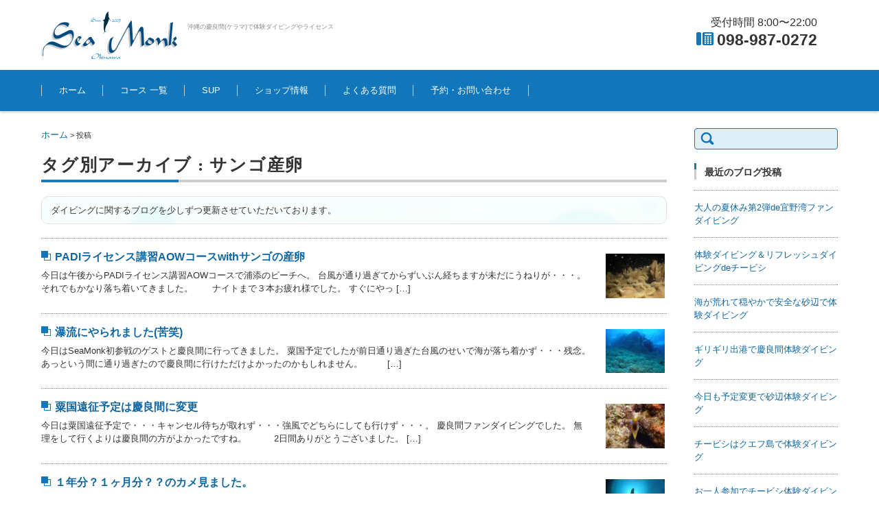

--- FILE ---
content_type: text/html; charset=UTF-8
request_url: https://sea-monk.com/tag/%E3%82%B5%E3%83%B3%E3%82%B4%E7%94%A3%E5%8D%B5
body_size: 62428
content:


<!DOCTYPE html>
<html lang="ja">
<head>

<meta charset="UTF-8" />
<meta name="viewport" content="width=device-width, initial-scale=1.0">

<title>サンゴ産卵 | 沖縄のダイビング・ライセンスはシーモンク</title>

<link rel="profile" href="http://gmpg.org/xfn/11" />
<link rel="pingback" href="https://sea-monk.com/xmlrpc.php" />


<!-- All In One SEO Pack 3.7.0[140,175] -->

<meta name="keywords"  content="aow,padi,サンゴ産卵,ナイト,ライセンス,講習,カメ,ファンダイビング,慶良間,サンゴ,保全活動,夜活" />

<script type="application/ld+json" class="aioseop-schema">{"@context":"https://schema.org","@graph":[{"@type":"Organization","@id":"https://sea-monk.com/#organization","url":"https://sea-monk.com/","name":"沖縄のダイビング・ライセンスはシーモンク","sameAs":[]},{"@type":"WebSite","@id":"https://sea-monk.com/#website","url":"https://sea-monk.com/","name":"沖縄のダイビング・ライセンスはシーモンク","publisher":{"@id":"https://sea-monk.com/#organization"},"potentialAction":{"@type":"SearchAction","target":"https://sea-monk.com/?s={search_term_string}","query-input":"required name=search_term_string"}},{"@type":"CollectionPage","@id":"https://sea-monk.com/tag/%e3%82%b5%e3%83%b3%e3%82%b4%e7%94%a3%e5%8d%b5#collectionpage","url":"https://sea-monk.com/tag/%e3%82%b5%e3%83%b3%e3%82%b4%e7%94%a3%e5%8d%b5","inLanguage":"ja","name":"サンゴ産卵","isPartOf":{"@id":"https://sea-monk.com/#website"},"breadcrumb":{"@id":"https://sea-monk.com/tag/%e3%82%b5%e3%83%b3%e3%82%b4%e7%94%a3%e5%8d%b5#breadcrumblist"}},{"@type":"BreadcrumbList","@id":"https://sea-monk.com/tag/%e3%82%b5%e3%83%b3%e3%82%b4%e7%94%a3%e5%8d%b5#breadcrumblist","itemListElement":[{"@type":"ListItem","position":1,"item":{"@type":"WebPage","@id":"https://sea-monk.com/","url":"https://sea-monk.com/","name":"沖縄で体験ダイビング、慶良間(ケラマ)ライセンスやSUPはシーモンク"}},{"@type":"ListItem","position":2,"item":{"@type":"WebPage","@id":"https://sea-monk.com/tag/%e3%82%b5%e3%83%b3%e3%82%b4%e7%94%a3%e5%8d%b5","url":"https://sea-monk.com/tag/%e3%82%b5%e3%83%b3%e3%82%b4%e7%94%a3%e5%8d%b5","name":"サンゴ産卵"}}]}]}</script>
<link rel="canonical" href="https://sea-monk.com/tag/%e3%82%b5%e3%83%b3%e3%82%b4%e7%94%a3%e5%8d%b5" />
<!-- All In One SEO Pack -->
<link rel='dns-prefetch' href='//s.w.org' />
<link rel="alternate" type="application/rss+xml" title="沖縄のダイビング・ライセンスはシーモンク &raquo; フィード" href="https://sea-monk.com/feed" />
<link rel="alternate" type="application/rss+xml" title="沖縄のダイビング・ライセンスはシーモンク &raquo; コメントフィード" href="https://sea-monk.com/comments/feed" />
<link rel="alternate" type="application/rss+xml" title="沖縄のダイビング・ライセンスはシーモンク &raquo; サンゴ産卵 タグのフィード" href="https://sea-monk.com/tag/%e3%82%b5%e3%83%b3%e3%82%b4%e7%94%a3%e5%8d%b5/feed" />
		<script type="text/javascript">
			window._wpemojiSettings = {"baseUrl":"https:\/\/s.w.org\/images\/core\/emoji\/12.0.0-1\/72x72\/","ext":".png","svgUrl":"https:\/\/s.w.org\/images\/core\/emoji\/12.0.0-1\/svg\/","svgExt":".svg","source":{"concatemoji":"https:\/\/sea-monk.com\/wp-includes\/js\/wp-emoji-release.min.js?ver=5.4.8"}};
			/*! This file is auto-generated */
			!function(e,a,t){var n,r,o,i=a.createElement("canvas"),p=i.getContext&&i.getContext("2d");function s(e,t){var a=String.fromCharCode;p.clearRect(0,0,i.width,i.height),p.fillText(a.apply(this,e),0,0);e=i.toDataURL();return p.clearRect(0,0,i.width,i.height),p.fillText(a.apply(this,t),0,0),e===i.toDataURL()}function c(e){var t=a.createElement("script");t.src=e,t.defer=t.type="text/javascript",a.getElementsByTagName("head")[0].appendChild(t)}for(o=Array("flag","emoji"),t.supports={everything:!0,everythingExceptFlag:!0},r=0;r<o.length;r++)t.supports[o[r]]=function(e){if(!p||!p.fillText)return!1;switch(p.textBaseline="top",p.font="600 32px Arial",e){case"flag":return s([127987,65039,8205,9895,65039],[127987,65039,8203,9895,65039])?!1:!s([55356,56826,55356,56819],[55356,56826,8203,55356,56819])&&!s([55356,57332,56128,56423,56128,56418,56128,56421,56128,56430,56128,56423,56128,56447],[55356,57332,8203,56128,56423,8203,56128,56418,8203,56128,56421,8203,56128,56430,8203,56128,56423,8203,56128,56447]);case"emoji":return!s([55357,56424,55356,57342,8205,55358,56605,8205,55357,56424,55356,57340],[55357,56424,55356,57342,8203,55358,56605,8203,55357,56424,55356,57340])}return!1}(o[r]),t.supports.everything=t.supports.everything&&t.supports[o[r]],"flag"!==o[r]&&(t.supports.everythingExceptFlag=t.supports.everythingExceptFlag&&t.supports[o[r]]);t.supports.everythingExceptFlag=t.supports.everythingExceptFlag&&!t.supports.flag,t.DOMReady=!1,t.readyCallback=function(){t.DOMReady=!0},t.supports.everything||(n=function(){t.readyCallback()},a.addEventListener?(a.addEventListener("DOMContentLoaded",n,!1),e.addEventListener("load",n,!1)):(e.attachEvent("onload",n),a.attachEvent("onreadystatechange",function(){"complete"===a.readyState&&t.readyCallback()})),(n=t.source||{}).concatemoji?c(n.concatemoji):n.wpemoji&&n.twemoji&&(c(n.twemoji),c(n.wpemoji)))}(window,document,window._wpemojiSettings);
		</script>
		<style type="text/css">
img.wp-smiley,
img.emoji {
	display: inline !important;
	border: none !important;
	box-shadow: none !important;
	height: 1em !important;
	width: 1em !important;
	margin: 0 .07em !important;
	vertical-align: -0.1em !important;
	background: none !important;
	padding: 0 !important;
}
</style>
	<link rel='stylesheet' id='wp-block-library-css'  href='https://sea-monk.com/wp-includes/css/dist/block-library/style.min.css?ver=5.4.8' type='text/css' media='all' />
<link rel='stylesheet' id='contact-form-7-css'  href='https://sea-monk.com/wp-content/plugins/contact-form-7/includes/css/styles.css?ver=5.2.2' type='text/css' media='all' />
<link rel='stylesheet' id='contact-form-7-confirm-css'  href='https://sea-monk.com/wp-content/plugins/contact-form-7-add-confirm/includes/css/styles.css?ver=5.1' type='text/css' media='all' />
<link rel='stylesheet' id='wpfront-scroll-top-css'  href='https://sea-monk.com/wp-content/plugins/wpfront-scroll-top/css/wpfront-scroll-top.min.css?ver=2.0.2' type='text/css' media='all' />
<link rel='stylesheet' id='parent-style-css'  href='https://sea-monk.com/wp-content/themes/fsv002wp-basic-c01-2/style.css?ver=5.4.8' type='text/css' media='all' />
<link rel='stylesheet' id='child-style-css'  href='https://sea-monk.com/wp-content/themes/fsv002wp-basic-c01-2-child/style.css?ver=5.4.8' type='text/css' media='all' />
<link rel='stylesheet' id='fsv002wpbasic-style-css'  href='https://sea-monk.com/wp-content/themes/fsv002wp-basic-c01-2-child/style.css?ver=5.4.8' type='text/css' media='all' />
<link rel='stylesheet' id='jquery-mmenu-styles-css'  href='https://sea-monk.com/wp-content/themes/fsv002wp-basic-c01-2/css/jquery.mmenu.css?ver=5.4.8' type='text/css' media='all' />
<link rel='stylesheet' id='jquery-bxslider-styles-css'  href='https://sea-monk.com/wp-content/themes/fsv002wp-basic-c01-2/css/jquery.bxslider.css?ver=5.4.8' type='text/css' media='all' />
<!--[if lt IE 10]>
<link rel='stylesheet' id='fsv002wpbasic-ie-css'  href='https://sea-monk.com/wp-content/themes/fsv002wp-basic-c01-2/css/ie.css?ver=20141001' type='text/css' media='all' />
<![endif]-->
<link rel='stylesheet' id='fancybox-css'  href='https://sea-monk.com/wp-content/plugins/easy-fancybox/css/jquery.fancybox.min.css?ver=1.3.24' type='text/css' media='screen' />
<script type='text/javascript' src='https://sea-monk.com/wp-includes/js/jquery/jquery.js?ver=1.12.4-wp'></script>
<script type='text/javascript' src='https://sea-monk.com/wp-includes/js/jquery/jquery-migrate.min.js?ver=1.4.1'></script>
<script type='text/javascript' src='https://sea-monk.com/wp-content/themes/fsv002wp-basic-c01-2/js/jquery.mmenu.min.js?ver=1'></script>
<script type='text/javascript' src='https://sea-monk.com/wp-content/themes/fsv002wp-basic-c01-2/js/jquery.bxslider.min.js?ver=1'></script>
<script type='text/javascript' src='https://sea-monk.com/wp-content/themes/fsv002wp-basic-c01-2/js/responsive.js?ver=1'></script>
<link rel='https://api.w.org/' href='https://sea-monk.com/wp-json/' />
<link rel="EditURI" type="application/rsd+xml" title="RSD" href="https://sea-monk.com/xmlrpc.php?rsd" />
<link rel="wlwmanifest" type="application/wlwmanifest+xml" href="https://sea-monk.com/wp-includes/wlwmanifest.xml" /> 
<meta name="generator" content="WordPress 5.4.8" />
<script type="text/javascript">
	window._se_plugin_version = '8.1.9';
</script>

<!-- BEGIN: WP Social Bookmarking Light HEAD --><script>
    (function (d, s, id) {
        var js, fjs = d.getElementsByTagName(s)[0];
        if (d.getElementById(id)) return;
        js = d.createElement(s);
        js.id = id;
        js.src = "//connect.facebook.net/ja_JP/sdk.js#xfbml=1&version=v2.7";
        fjs.parentNode.insertBefore(js, fjs);
    }(document, 'script', 'facebook-jssdk'));
</script>
<style type="text/css">.wp_social_bookmarking_light{
    border: 0 !important;
    padding: 10px 0 20px 0 !important;
    margin: 0 !important;
}
.wp_social_bookmarking_light div{
    float: left !important;
    border: 0 !important;
    padding: 0 !important;
    margin: 0 5px 0px 0 !important;
    min-height: 30px !important;
    line-height: 18px !important;
    text-indent: 0 !important;
}
.wp_social_bookmarking_light img{
    border: 0 !important;
    padding: 0;
    margin: 0;
    vertical-align: top !important;
}
.wp_social_bookmarking_light_clear{
    clear: both !important;
}
#fb-root{
    display: none;
}
.wsbl_twitter{
    width: 100px;
}
.wsbl_facebook_like iframe{
    max-width: none !important;
}
</style>
<!-- END: WP Social Bookmarking Light HEAD -->
		<style type="text/css" id="wp-custom-css">
			.ggmap {
position: relative;
padding-bottom: 56.25%;
padding-top: 30px;
height: 0;
overflow: hidden;
}
 
.ggmap iframe,
.ggmap object,
.ggmap embed {
position: absolute;
top: 0;
left: 0;
width: 100%;
height: 100%;
}

/* reCAPTCHA Ｖ3 */
.grecaptcha-badge {
  bottom: 85px !important;
}
		</style>
		<link href="https://sea-monk.com/wp-content/themes/fsv002wp-basic-c01-2/css/front-page.css" rel="stylesheet">

<!-- favicon -->
<link rel="shortcut icon" href="https://sea-monk.com/favicon.ico" type="image/vnd.microsoft.icon" />
<link rel="icon" href="https://sea-monk.com/favicon.ico" type="image/vnd.microsoft.icon" />

<!-- Retina -->
<!-- 2020.7.29.
<script type="text/javascript" src="https://sea-monk.com/wp-content/themes/fsv002wp-basic-c01-2/js/retina.js"></script>
-->
<!-- ajaxzip フォーム -->
<script type='text/javascript' src='https://ajaxzip3.github.io/ajaxzip3.js'></script>
<script type="text/javascript">
jQuery(function(){
  jQuery('#zip').keyup(function(event){
    AjaxZip3.zip2addr(this,'','pref','addr');
  })
})
</script>

<!-- Grid—A—Licious -->
<script type="text/javascript" src="https://sea-monk.com/wp-content/themes/fsv002wp-basic-c01-2/js/jquery-1.11.2.min.js"></script>
<script type="text/javascript" src="https://sea-monk.com/wp-content/themes/fsv002wp-basic-c01-2/js/jquery.grid-a-licious.min.js"></script>
<script type="text/javascript">
$(function() {
  $("#grid").gridalicious({
    width: 310,
    gutter: 0,
    animate: true,
  });
});
</script>

<!--Google Analytics -->
<script>
  (function(i,s,o,g,r,a,m){i['GoogleAnalyticsObject']=r;i[r]=i[r]||function(){
  (i[r].q=i[r].q||[]).push(arguments)},i[r].l=1*new Date();a=s.createElement(o),
  m=s.getElementsByTagName(o)[0];a.async=1;a.src=g;m.parentNode.insertBefore(a,m)
  })(window,document,'script','//www.google-analytics.com/analytics.js','ga');

  ga('create', 'UA-27709077-1', 'auto');
  ga('send', 'pageview');

</script>

</head>

<body class="archive tag tag-109 column-2r custom-background-white">

<div id="page">

	<div id="masthead" class="site-header-area" role="banner">

		<div class="component-inner">

			<div id="header-menu-button" class="mmenu-load-button">

				<a href="#site-navigation"><img src="https://sea-monk.com/wp-content/themes/fsv002wp-basic-c01-2/images/icon_nav.png" alt="Navigation Menu" width="32" height="28" /></a>

			</div>
			
			<div id="header-title-area" class="header-title-area">

			
				<h1 class="site-title-img"><a href="https://sea-monk.com/" title="沖縄のダイビング・ライセンスはシーモンク" rel="home"><img src="https://sea-monk.com//img/logo-198-70.gif" alt="シーモンク" width="198" height="70" border="0" /></a></h1>

				
				<h2 class="site-description">沖縄の慶良間(ケラマ)で体験ダイビングやライセンス</h2>

			</div><!-- #header-title-area -->

			<div id="header-widget-area"><p class="hw_text">受付時間 8:00〜22:00</p><p class="hw_text_large"><img src="https://sea-monk.com/img/phone_icon.gif" alt="tel" width="25" height="20" id="tel" style="margin-right:5px;" />098-987-0272</p>
			</div><!-- #header-widget-area -->

		</div><!-- .component-inner -->

	</div><!-- #masthead -->

	<div id="header-nav-area" class="navigation-area">

		<div class="component-inner">

			<a class="assistive-text" href="#content" title="コンテンツに移動">コンテンツに移動</a>

			<nav id="site-navigation" class="main-navigation" role="navigation">

				<div class="menu"><ul id="menu-%e3%83%a1%e3%83%8b%e3%83%a5%e3%83%bc-1" class="menu"><li id="menu-item-3409" class="menu-item menu-item-type-custom menu-item-object-custom menu-item-home menu-item-3409"><a href="https://sea-monk.com/">ホーム</a></li>
<li id="menu-item-3812" class="menu-item menu-item-type-post_type menu-item-object-page menu-item-has-children menu-item-3812"><a href="https://sea-monk.com/course">コース 一覧</a>
<ul class="sub-menu">
	<li id="menu-item-3818" class="menu-item menu-item-type-post_type menu-item-object-page menu-item-has-children menu-item-3818"><a href="https://sea-monk.com/course/exp">体験ダイビング 一覧</a>
	<ul class="sub-menu">
		<li id="menu-item-3816" class="menu-item menu-item-type-post_type menu-item-object-page menu-item-3816"><a href="https://sea-monk.com/course/exp/kerama">慶良間体験ダイビング＋シュノーケリング</a></li>
		<li id="menu-item-3819" class="menu-item menu-item-type-post_type menu-item-object-page menu-item-3819"><a href="https://sea-monk.com/course/exp/chibishi">チービシ体験ダイビング</a></li>
		<li id="menu-item-3822" class="menu-item menu-item-type-post_type menu-item-object-page menu-item-3822"><a href="https://sea-monk.com/course/exp/blue">青の洞窟＋白い砂・サンゴの海体験ダイビング</a></li>
		<li id="menu-item-3820" class="menu-item menu-item-type-post_type menu-item-object-page menu-item-3820"><a href="https://sea-monk.com/course/exp/blue-set">青の洞窟セットコース</a></li>
		<li id="menu-item-3821" class="menu-item menu-item-type-post_type menu-item-object-page menu-item-3821"><a href="https://sea-monk.com/course/exp/jinbei">ジンベイザメ体験ダイビング</a></li>
	</ul>
</li>
	<li id="menu-item-3823" class="menu-item menu-item-type-post_type menu-item-object-page menu-item-3823"><a href="https://sea-monk.com/course/snorkel">青の洞窟シュノーケル</a></li>
	<li id="menu-item-3817" class="menu-item menu-item-type-post_type menu-item-object-page menu-item-has-children menu-item-3817"><a href="https://sea-monk.com/course/fun">ファンダイビング 一覧</a>
	<ul class="sub-menu">
		<li id="menu-item-3828" class="menu-item menu-item-type-post_type menu-item-object-page menu-item-3828"><a href="https://sea-monk.com/course/fun/kerama">慶良間ボートコース</a></li>
		<li id="menu-item-3826" class="menu-item menu-item-type-post_type menu-item-object-page menu-item-3826"><a href="https://sea-monk.com/course/fun/aguni">粟国島・渡名喜島遠征コース</a></li>
		<li id="menu-item-3825" class="menu-item menu-item-type-post_type menu-item-object-page menu-item-3825"><a href="https://sea-monk.com/course/fun/hokubu">北部(水納島・瀬底島)遠征コース</a></li>
		<li id="menu-item-3829" class="menu-item menu-item-type-post_type menu-item-object-page menu-item-3829"><a href="https://sea-monk.com/course/fun/onnason">恩納村ボートコース</a></li>
		<li id="menu-item-3830" class="menu-item menu-item-type-post_type menu-item-object-page menu-item-3830"><a href="https://sea-monk.com/course/fun/beach">ビーチファンコース</a></li>
		<li id="menu-item-3831" class="menu-item menu-item-type-post_type menu-item-object-page menu-item-3831"><a href="https://sea-monk.com/course/fun/emonz">沈船エモンズコース</a></li>
		<li id="menu-item-3832" class="menu-item menu-item-type-post_type menu-item-object-page menu-item-3832"><a href="https://sea-monk.com/course/fun/jinbei">ジンベイザメコース</a></li>
		<li id="menu-item-3833" class="menu-item menu-item-type-post_type menu-item-object-page menu-item-3833"><a href="https://sea-monk.com/course/fun/night">ナイトコース</a></li>
	</ul>
</li>
	<li id="menu-item-3827" class="menu-item menu-item-type-post_type menu-item-object-page menu-item-has-children menu-item-3827"><a href="https://sea-monk.com/course/license">ライセンス講習 一覧</a>
	<ul class="sub-menu">
		<li id="menu-item-3834" class="menu-item menu-item-type-post_type menu-item-object-page menu-item-3834"><a href="https://sea-monk.com/course/license/open">オープンウォーターコース</a></li>
		<li id="menu-item-3835" class="menu-item menu-item-type-post_type menu-item-object-page menu-item-3835"><a href="https://sea-monk.com/course/license/advance">アドバンスダイバーコース</a></li>
		<li id="menu-item-3836" class="menu-item menu-item-type-post_type menu-item-object-page menu-item-3836"><a href="https://sea-monk.com/course/license/rescue">レスキューダイバー・ダイブマスターコース</a></li>
	</ul>
</li>
	<li id="menu-item-18127" class="menu-item menu-item-type-post_type menu-item-object-page menu-item-18127"><a href="https://sea-monk.com/course/whale">ホエールスイム</a></li>
</ul>
</li>
<li id="menu-item-11457" class="menu-item menu-item-type-post_type menu-item-object-page menu-item-11457"><a href="https://sea-monk.com/course/sup">SUP</a></li>
<li id="menu-item-3813" class="menu-item menu-item-type-post_type menu-item-object-page menu-item-has-children menu-item-3813"><a href="https://sea-monk.com/aboutus">ショップ情報</a>
<ul class="sub-menu">
	<li id="menu-item-3844" class="menu-item menu-item-type-post_type menu-item-object-page menu-item-3844"><a href="https://sea-monk.com/aboutus/benefits">お客様の特典</a></li>
</ul>
</li>
<li id="menu-item-15139" class="menu-item menu-item-type-post_type menu-item-object-page menu-item-15139"><a href="https://sea-monk.com/qa">よくある質問</a></li>
<li id="menu-item-3815" class="menu-item menu-item-type-post_type menu-item-object-page menu-item-has-children menu-item-3815"><a href="https://sea-monk.com/contact">予約・お問い合わせ</a>
<ul class="sub-menu">
	<li id="menu-item-3837" class="menu-item menu-item-type-post_type menu-item-object-page menu-item-3837"><a href="https://sea-monk.com/contact/form">お問い合わせフォーム</a></li>
	<li id="menu-item-3811" class="menu-item menu-item-type-post_type menu-item-object-page menu-item-has-children menu-item-3811"><a href="https://sea-monk.com/contact/exp">体験ダイビング予約一覧</a>
	<ul class="sub-menu">
		<li id="menu-item-3824" class="menu-item menu-item-type-post_type menu-item-object-page menu-item-3824"><a href="https://sea-monk.com/contact/exp/kerama">慶良間体験ダイビング＋シュノーケリング予約</a></li>
		<li id="menu-item-3838" class="menu-item menu-item-type-post_type menu-item-object-page menu-item-3838"><a href="https://sea-monk.com/contact/exp/chibishi">チービシ体験ダイビング予約</a></li>
		<li id="menu-item-3839" class="menu-item menu-item-type-post_type menu-item-object-page menu-item-3839"><a href="https://sea-monk.com/contact/exp/blue">青の洞窟＋白い砂、サンゴの海体験ダイビング予約</a></li>
		<li id="menu-item-3840" class="menu-item menu-item-type-post_type menu-item-object-page menu-item-3840"><a href="https://sea-monk.com/contact/exp/blue-set">青の洞窟セットコース予約</a></li>
		<li id="menu-item-3841" class="menu-item menu-item-type-post_type menu-item-object-page menu-item-3841"><a href="https://sea-monk.com/contact/exp/jinbei">ジンベイザメ体験ダイビング予約</a></li>
	</ul>
</li>
	<li id="menu-item-3412" class="menu-item menu-item-type-post_type menu-item-object-page menu-item-3412"><a href="https://sea-monk.com/contact/snorkel">青の洞窟シュノーケル予約</a></li>
	<li id="menu-item-3413" class="menu-item menu-item-type-post_type menu-item-object-page menu-item-3413"><a href="https://sea-monk.com/contact/fun">ファンダイビング予約</a></li>
	<li id="menu-item-3842" class="menu-item menu-item-type-post_type menu-item-object-page menu-item-3842"><a href="https://sea-monk.com/contact/license">PADIライセンス予約</a></li>
	<li id="menu-item-3843" class="menu-item menu-item-type-post_type menu-item-object-page menu-item-3843"><a href="https://sea-monk.com/contact/kizai">ダイビング器材受付けフォーム</a></li>
	<li id="menu-item-11458" class="menu-item menu-item-type-post_type menu-item-object-page menu-item-11458"><a href="https://sea-monk.com/contact/sup">SUP予約</a></li>
	<li id="menu-item-11466" class="menu-item menu-item-type-post_type menu-item-object-page menu-item-11466"><a href="https://sea-monk.com/contact/sup-kizai">SUP器材受付けフォーム</a></li>
	<li id="menu-item-18241" class="menu-item menu-item-type-post_type menu-item-object-page menu-item-18241"><a href="https://sea-monk.com/contact/whale">ホエールスイム予約</a></li>
	<li id="menu-item-3809" class="menu-item menu-item-type-post_type menu-item-object-page menu-item-3809"><a href="https://sea-monk.com/contact/cancel">キャンセルポリシー</a></li>
	<li id="menu-item-3810" class="menu-item menu-item-type-post_type menu-item-object-page menu-item-3810"><a href="https://sea-monk.com/contact/privacy">プライバシーポリシー</a></li>
</ul>
</li>
</ul></div>
			</nav><!-- #site-navigation -->

		</div><!-- .component-inner -->

	</div><!-- #header-nav-area -->

	
	<div id="main" class="main-content-area">

		<div class="component-inner">

			<div id="wrapbox" class="main-content-wrap">

				<div id="primary" class="main-content-site" role="main">

					<!-- <php fsv002wpbasic_breadcrumb(); ?> -->
					<div id="breadcrumb" class="main-breadcrumb"><a href="https://sea-monk.com">ホーム</a>&nbsp;&gt;&nbsp;投稿</div>

					
					<header class="main-content-header">

						<h2 class="main-content-title">タグ別アーカイブ : サンゴ産卵</h2>
						<div class="point" style="line-height: 1.5;">
							<p>ダイビングに関するブログを少しずつ更新させていただいております。</p>
						</div>
						<div class="site-space20"></div>

						
						
					</header><!-- .main-content-header -->


					<div class="article-group">

					
				<article id="post-8322" class="archive-post post-8322 post type-post status-publish format-standard has-post-thumbnail hentry category-blog tag-aow tag-padi tag-109 tag-114 tag-42 tag-58">

				
					<div class="entry-image2">

						<a href="https://sea-monk.com/blog/padi%e3%83%a9%e3%82%a4%e3%82%bb%e3%83%b3%e3%82%b9%e8%ac%9b%e7%bf%92aow%e3%82%b3%e3%83%bc%e3%82%b9" rel="bookmark">
						<img src="https://sea-monk.com/wp-content/uploads/P10102254-100x75.jpg" alt="PADIライセンス講習AOWコースwithサンゴの産卵" />

						</a>

					</div><!-- .entry-image -->

					
					<div class="entry-summary2">

						<h2 class="excerpt-title"><img src="https://sea-monk.com/img/square-16-14.png" alt="" width="16" height="14" align="absmiddle" /> <strong><a href="https://sea-monk.com/blog/padi%e3%83%a9%e3%82%a4%e3%82%bb%e3%83%b3%e3%82%b9%e8%ac%9b%e7%bf%92aow%e3%82%b3%e3%83%bc%e3%82%b9" rel="bookmark">PADIライセンス講習AOWコースwithサンゴの産卵</strong></a></h2>

						<div class="site-space5"></div>

						<p><p>今日は午後からPADIライセンス講習AOWコースで浦添のビーチへ。 台風が通り過ぎてからずいぶん経ちますが未だにうねりが・・・。 それでもかなり落ち着いてきました。       ナイトまで３本お疲れ様でした。 すぐにやっ [&hellip;]</p>
</p>

					</div><!-- .entry-summary -->

				</article><!-- #post -->

				<article id="post-8122" class="archive-post post-8122 post type-post status-publish format-standard has-post-thumbnail hentry category-blog tag-48 tag-109 tag-45 tag-29">

				
					<div class="entry-image2">

						<a href="https://sea-monk.com/blog/8122" rel="bookmark">
						<img src="https://sea-monk.com/wp-content/uploads/P10100986-100x75.jpg" alt="瀑流にやられました(苦笑)" />

						</a>

					</div><!-- .entry-image -->

					
					<div class="entry-summary2">

						<h2 class="excerpt-title"><img src="https://sea-monk.com/img/square-16-14.png" alt="" width="16" height="14" align="absmiddle" /> <strong><a href="https://sea-monk.com/blog/8122" rel="bookmark">瀑流にやられました(苦笑)</strong></a></h2>

						<div class="site-space5"></div>

						<p><p>今日はSeaMonk初参戦のゲストと慶良間に行ってきました。 粟国予定でしたが前日通り過ぎた台風のせいで海が落ち着かず・・・残念。 あっという間に通り過ぎたので慶良間に行けただけよかったのかもしれません。         [&hellip;]</p>
</p>

					</div><!-- .entry-summary -->

				</article><!-- #post -->

				<article id="post-5670" class="archive-post post-5670 post type-post status-publish format-standard has-post-thumbnail hentry category-blog tag-71 tag-109 tag-45 tag-29">

				
					<div class="entry-image2">

						<a href="https://sea-monk.com/blog/%e7%b2%9f%e5%9b%bd%e9%81%a0%e5%be%81%e4%ba%88%e5%ae%9a%e3%81%af%e6%85%b6%e8%89%af%e9%96%93%e3%81%ab%e5%a4%89%e6%9b%b4" rel="bookmark">
						<img src="https://sea-monk.com/wp-content/uploads/P1010359-100x75.jpg" alt="粟国遠征予定は慶良間に変更" />

						</a>

					</div><!-- .entry-image -->

					
					<div class="entry-summary2">

						<h2 class="excerpt-title"><img src="https://sea-monk.com/img/square-16-14.png" alt="" width="16" height="14" align="absmiddle" /> <strong><a href="https://sea-monk.com/blog/%e7%b2%9f%e5%9b%bd%e9%81%a0%e5%be%81%e4%ba%88%e5%ae%9a%e3%81%af%e6%85%b6%e8%89%af%e9%96%93%e3%81%ab%e5%a4%89%e6%9b%b4" rel="bookmark">粟国遠征予定は慶良間に変更</strong></a></h2>

						<div class="site-space5"></div>

						<p><p>今日は粟国遠征予定で・・・キャンセル待ちが取れず・・・強風でどちらにしても行けず・・・。 慶良間ファンダイビングでした。 無理をして行くよりは慶良間の方がよかったですね。          2日間ありがとうございました。 [&hellip;]</p>
</p>

					</div><!-- .entry-summary -->

				</article><!-- #post -->

				<article id="post-5384" class="archive-post post-5384 post type-post status-publish format-standard has-post-thumbnail hentry category-blog tag-48 tag-71 tag-109 tag-45 tag-76 tag-118 tag-29">

				
					<div class="entry-image2">

						<a href="https://sea-monk.com/blog/5384" rel="bookmark">
						<img src="https://sea-monk.com/wp-content/uploads/17-100x75.jpg" alt="１年分？１ヶ月分？？のカメ見ました。" />

						</a>

					</div><!-- .entry-image -->

					
					<div class="entry-summary2">

						<h2 class="excerpt-title"><img src="https://sea-monk.com/img/square-16-14.png" alt="" width="16" height="14" align="absmiddle" /> <strong><a href="https://sea-monk.com/blog/5384" rel="bookmark">１年分？１ヶ月分？？のカメ見ました。</strong></a></h2>

						<div class="site-space5"></div>

						<p><p>今日も引続きの○木橋さんとファンダイビングで慶良間へ。 天気はどんよりでしたが晴れ女パワーで降られずにすみました。          ２日間ありがとうございました。 昨日の到着後から全部で６本、よく潜りました。 ちょっと [&hellip;]</p>
</p>

					</div><!-- .entry-summary -->

				</article><!-- #post -->


					</div>

					
				</div><!-- #primary -->

				
			</div>

			
		<div id="tertiary" class="sidebar-right">

		
		
			<aside id="search-4" class="widget widget_search"><form role="search" method="get" id="searchform" class="searchform" action="https://sea-monk.com/">
				<div>
					<label class="screen-reader-text" for="s">検索:</label>
					<input type="text" value="" name="s" id="s" />
					<input type="submit" id="searchsubmit" value="検索" />
				</div>
			</form></aside><aside id="recent-posts-4" class="widget widget_recent_entries"><h3 class="widget-title">最近のブログ投稿</h3>
		<ul>
					<li>
				<span class="post-title-date-off">				<a href="https://sea-monk.com/blog/%e5%a4%a7%e4%ba%ba%e3%81%ae%e5%a4%8f%e4%bc%91%e3%81%bf%e7%ac%ac2%e5%bc%bede%e5%ae%9c%e9%87%8e%e6%b9%be%e3%83%95%e3%82%a1%e3%83%b3%e3%83%80%e3%82%a4%e3%83%93%e3%83%b3%e3%82%b0">大人の夏休み第2弾de宜野湾ファンダイビング</a></span>
			</li>
					<li>
				<span class="post-title-date-off">				<a href="https://sea-monk.com/blog/%e4%bd%93%e9%a8%93%e3%83%80%e3%82%a4%e3%83%93%e3%83%b3%e3%82%b0%ef%bc%86%e3%83%aa%e3%83%95%e3%83%ac%e3%83%83%e3%82%b7%e3%83%a5%e3%83%80%e3%82%a4%e3%83%93%e3%83%b3%e3%82%b0de%e3%83%81%e3%83%bc%e3%83%93">体験ダイビング＆リフレッシュダイビングdeチービシ</a></span>
			</li>
					<li>
				<span class="post-title-date-off">				<a href="https://sea-monk.com/blog/%e6%b5%b7%e3%81%8c%e8%8d%92%e3%82%8c%e3%81%a6%e7%a9%8f%e3%82%84%e3%81%8b%e3%81%a7%e5%ae%89%e5%85%a8%e3%81%aa%e7%a0%82%e8%be%ba%e3%81%a7%e4%bd%93%e9%a8%93%e3%83%80%e3%82%a4%e3%83%93%e3%83%b3%e3%82%b0">海が荒れて穏やかで安全な砂辺で体験ダイビング</a></span>
			</li>
					<li>
				<span class="post-title-date-off">				<a href="https://sea-monk.com/blog/%e3%82%ae%e3%83%aa%e3%82%ae%e3%83%aa%e5%87%ba%e6%b8%af%e3%81%a7%e6%85%b6%e8%89%af%e9%96%93%e4%bd%93%e9%a8%93%e3%83%80%e3%82%a4%e3%83%93%e3%83%b3%e3%82%b0">ギリギリ出港で慶良間体験ダイビング</a></span>
			</li>
					<li>
				<span class="post-title-date-off">				<a href="https://sea-monk.com/blog/%e4%bb%8a%e6%97%a5%e3%82%82%e4%ba%88%e5%ae%9a%e5%a4%89%e6%9b%b4%e3%81%a7%e7%a0%82%e8%be%ba%e4%bd%93%e9%a8%93%e3%83%80%e3%82%a4%e3%83%93%e3%83%b3%e3%82%b0">今日も予定変更で砂辺体験ダイビング</a></span>
			</li>
					<li>
				<span class="post-title-date-off">				<a href="https://sea-monk.com/blog/%e3%83%81%e3%83%bc%e3%83%93%e3%82%b7%e3%81%af%e3%82%af%e3%82%a8%e3%83%95%e5%b3%b6%e3%81%a7%e4%bd%93%e9%a8%93%e3%83%80%e3%82%a4%e3%83%93%e3%83%b3%e3%82%b0">チービシはクエフ島で体験ダイビング</a></span>
			</li>
					<li>
				<span class="post-title-date-off">				<a href="https://sea-monk.com/blog/%e3%81%8a%e4%b8%80%e4%ba%ba%e5%8f%82%e5%8a%a0%e3%81%a7%e3%83%81%e3%83%bc%e3%83%93%e3%82%b7%e4%bd%93%e9%a8%93%e3%83%80%e3%82%a4%e3%83%93%e3%83%b3%e3%82%b0">お一人参加でチービシ体験ダイビング</a></span>
			</li>
					<li>
				<span class="post-title-date-off">				<a href="https://sea-monk.com/blog/%e5%a4%8f%e4%bc%91%e3%81%bf%e3%80%81%e5%ae%b6%e6%97%8f%e3%81%a7%e3%83%81%e3%83%bc%e3%83%93%e3%82%b7%e4%bd%93%e9%a8%93%e3%83%80%e3%82%a4%e3%83%93%e3%83%b3%e3%82%b0">夏休み、家族でチービシ体験ダイビング</a></span>
			</li>
					<li>
				<span class="post-title-date-off">				<a href="https://sea-monk.com/blog/%e6%85%b6%e8%89%af%e9%96%93%e3%83%95%e3%82%a1%e3%83%b3%e3%83%80%e3%82%a4%e3%83%93%e3%83%b3%e3%82%b0">慶良間ファンダイビング</a></span>
			</li>
					<li>
				<span class="post-title-date-off">				<a href="https://sea-monk.com/blog/%e6%b0%b4%e7%b4%8d%e5%b3%b6%e3%80%81%e7%80%ac%e5%ba%95%e5%b3%b6de%e3%83%95%e3%82%a1%e3%83%b3%e3%83%80%e3%82%a4%e3%83%93%e3%83%b3%e3%82%b0">水納島、瀬底島deファンダイビング</a></span>
			</li>
				</ul>
		</aside><aside id="custom_html-2" class="widget_text widget widget_custom_html"><div class="textwidget custom-html-widget"><!-- キャンペーン --><a href="https://sea-monk.com/campaign/"><img src="https://sea-monk.com/img/campagin-209-58-a.gif" alt="キャンペーン" width="100%" height="auto" border="0" /></a><br />
<!-- お客様の声 --><a href="https://sea-monk.com/voice/"><img src="https://sea-monk.com/img/voice-209-58.png" alt="お客様の声" width="100%" height="auto" border="0" /></a><br />
<!-- コラム --><a href="https://sea-monk.com/column/"><img src="https://sea-monk.com/img/column-209-58.png" alt="コラム" width="100%" height="auto" border="0" /></a><br />
<!-- おすすめのポイント --><a href="https://sea-monk.com/column/diving-point/"><img src="https://sea-monk.com/img/divingpoint-209-58.png" alt="おすすめのダイビングポイント" width="100%" height="auto" border="0" /></a><br /></div></aside><aside id="custom_html-3" class="widget_text widget widget_custom_html"><div class="textwidget custom-html-widget"><a href="https://www.facebook.com/seamonk.okinawa" target="up" rel="noopener noreferrer"><img src="https://sea-monk.com/img/fb-220-33.png" alt="Facebook" title="新しいウィンドウで表示します。" width="100%" height="auto" border="0" /></a></div></aside><aside id="calendar-2" class="widget widget_calendar"><div id="calendar_wrap" class="calendar_wrap"><table id="wp-calendar" class="wp-calendar-table">
	<caption>2026年1月</caption>
	<thead>
	<tr>
		<th scope="col" title="月曜日">月</th>
		<th scope="col" title="火曜日">火</th>
		<th scope="col" title="水曜日">水</th>
		<th scope="col" title="木曜日">木</th>
		<th scope="col" title="金曜日">金</th>
		<th scope="col" title="土曜日">土</th>
		<th scope="col" title="日曜日">日</th>
	</tr>
	</thead>
	<tbody>
	<tr>
		<td colspan="3" class="pad">&nbsp;</td><td>1</td><td>2</td><td>3</td><td>4</td>
	</tr>
	<tr>
		<td>5</td><td>6</td><td>7</td><td>8</td><td>9</td><td>10</td><td>11</td>
	</tr>
	<tr>
		<td>12</td><td>13</td><td>14</td><td>15</td><td>16</td><td id="today">17</td><td>18</td>
	</tr>
	<tr>
		<td>19</td><td>20</td><td>21</td><td>22</td><td>23</td><td>24</td><td>25</td>
	</tr>
	<tr>
		<td>26</td><td>27</td><td>28</td><td>29</td><td>30</td><td>31</td>
		<td class="pad" colspan="1">&nbsp;</td>
	</tr>
	</tbody>
	</table><nav aria-label="前と次の月" class="wp-calendar-nav">
		<span class="wp-calendar-nav-prev"><a href="https://sea-monk.com/2025/09">&laquo; 9月</a></span>
		<span class="pad">&nbsp;</span>
		<span class="wp-calendar-nav-next">&nbsp;</span>
	</nav></div></aside>
		
		</div><!-- #tertiary -->


		</div>

	</div><!-- #main -->


	<div id="sub" class="footer-widget-area" role="complementary">

		<div class="component-inner">

			<div id="footer-widget-area-1" class="widget-area">

				
				<aside id="pages-2" class="widget widget_pages"><h3 class="widget-title">サイトメニュー</h3>		<ul>
			<li class="page_item page-item-10 page_item_has_children"><a href="https://sea-monk.com/course">コース 一覧</a>
<ul class='children'>
	<li class="page_item page-item-1635 page_item_has_children"><a href="https://sea-monk.com/course/exp">体験ダイビング 一覧</a>
	<ul class='children'>
		<li class="page_item page-item-794"><a href="https://sea-monk.com/course/exp/kerama">慶良間体験ダイビング＋シュノーケリング</a></li>
		<li class="page_item page-item-3143"><a href="https://sea-monk.com/course/exp/chibishi">チービシ体験ダイビング</a></li>
		<li class="page_item page-item-55"><a href="https://sea-monk.com/course/exp/blue">青の洞窟＋白い砂・サンゴの海体験ダイビング</a></li>
		<li class="page_item page-item-805"><a href="https://sea-monk.com/course/exp/blue-set">青の洞窟セットコース</a></li>
		<li class="page_item page-item-799"><a href="https://sea-monk.com/course/exp/jinbei">ジンベイザメ体験ダイビング</a></li>
	</ul>
</li>
	<li class="page_item page-item-61"><a href="https://sea-monk.com/course/snorkel">青の洞窟シュノーケル</a></li>
	<li class="page_item page-item-2949 page_item_has_children"><a href="https://sea-monk.com/course/fun">ファンダイビング 一覧</a>
	<ul class='children'>
		<li class="page_item page-item-59"><a href="https://sea-monk.com/course/fun/kerama">慶良間ボートコース</a></li>
		<li class="page_item page-item-286"><a href="https://sea-monk.com/course/fun/onnason">恩納村ボートコース</a></li>
		<li class="page_item page-item-3188"><a href="https://sea-monk.com/course/fun/aguni">粟国島・渡名喜島遠征コース</a></li>
		<li class="page_item page-item-3190"><a href="https://sea-monk.com/course/fun/hokubu">北部(水納島・瀬底島)遠征コース</a></li>
		<li class="page_item page-item-290"><a href="https://sea-monk.com/course/fun/beach">ビーチファンコース</a></li>
		<li class="page_item page-item-288"><a href="https://sea-monk.com/course/fun/emonz">沈船エモンズコース</a></li>
		<li class="page_item page-item-292"><a href="https://sea-monk.com/course/fun/jinbei">ジンベイザメコース</a></li>
		<li class="page_item page-item-295"><a href="https://sea-monk.com/course/fun/night">ナイトコース</a></li>
	</ul>
</li>
	<li class="page_item page-item-2951 page_item_has_children"><a href="https://sea-monk.com/course/license">ライセンス講習 一覧</a>
	<ul class='children'>
		<li class="page_item page-item-85"><a href="https://sea-monk.com/course/license/open">オープンウォーターコース</a></li>
		<li class="page_item page-item-307"><a href="https://sea-monk.com/course/license/advance">アドバンスダイバーコース</a></li>
		<li class="page_item page-item-309"><a href="https://sea-monk.com/course/license/rescue">レスキューダイバー・ダイブマスターコース</a></li>
	</ul>
</li>
	<li class="page_item page-item-18120"><a href="https://sea-monk.com/course/whale">ホエールスイム</a></li>
	<li class="page_item page-item-11444"><a href="https://sea-monk.com/course/sup">SUP</a></li>
</ul>
</li>
<li class="page_item page-item-3410 page_item_has_children"><a href="https://sea-monk.com/aboutus">ショップ情報</a>
<ul class='children'>
	<li class="page_item page-item-155"><a href="https://sea-monk.com/aboutus/benefits">お客様の特典</a></li>
</ul>
</li>
<li class="page_item page-item-15132"><a href="https://sea-monk.com/qa">よくある質問</a></li>
<li class="page_item page-item-21 page_item_has_children"><a href="https://sea-monk.com/contact">予約・お問い合わせ</a>
<ul class='children'>
	<li class="page_item page-item-51"><a href="https://sea-monk.com/contact/cancel">キャンセルポリシー</a></li>
</ul>
</li>
		</ul>
			</aside>
				
			</div><!-- #footer-widget-area-1 -->

			<div id="footer-widget-area-2" class="widget-area">

				
				<aside id="custom_html-11" class="widget_text widget widget_custom_html"><h3 class="widget-title">カテゴリー</h3><div class="textwidget custom-html-widget"><aside id="categories-3" class="widget widget_categories" style="margin-left: -13px;">
<ul>
<li class="cat-item cat-item-1"><a href="https://sea-monk.com/campaign/">キャンペーン情報</a></li>
<li class="cat-item cat-item-1"><a href="https://sea-monk.com/voice/">お客様の声</a></li>
<li class="cat-item cat-item-1"><a href="https://sea-monk.com/category/blog/">ブログ</a></li>
<li class="cat-item cat-item-1"><a href="https://sea-monk.com/column/">コラム</a></li>
</ul>
</aside></div></aside><aside id="custom_html-12" class="widget_text widget widget_custom_html"><h3 class="widget-title">おすすめコンテンツ</h3><div class="textwidget custom-html-widget"><aside id="categories-3" class="widget widget_categories" style="margin-left: -13px;">
<ul>
<li class="cat-item cat-item-1"><a href="https://sea-monk.com/column/diving-point/">おすすめのダイビングポイント</a></li>
<li class="cat-item cat-item-1"><a href="https://sea-monk.com/column/log/">ログ付け・ログブックとは？</a></li>
<li class="cat-item cat-item-1"><a href="https://sea-monk.com/column/ccard/">Cカードとは？</a></li>
<li class="cat-item cat-item-1"><a href="https://sea-monk.com/column/experience/">体験ダイビングとは？</a></li>
<li class="cat-item cat-item-1"><a href="https://sea-monk.com/column/reference1/">体験ダイビングをする上での心掛けることは？</a></li>
<li class="cat-item cat-item-1"><a href="https://sea-monk.com/column/difference1/">体験ダイビングとファンダイビングの違いは？</a></li>
<li class="cat-item cat-item-1"><a href="https://sea-monk.com/column/fundiving/">ファンダイビングとは？</a></li>
<li class="cat-item cat-item-1"><a href="https://sea-monk.com/column/kerama/">慶良間諸島とは？</a></li>
<li class="cat-item cat-item-1"><a href="https://sea-monk.com/column/overweight/">オーバーウェイトとは？</a></li>
<li class="cat-item cat-item-1"><a href="https://sea-monk.com/column/nb/">中性浮力とは？</a></li>
<li class="cat-item cat-item-1"><a href="https://sea-monk.com/column/aw/">適性ウェイトとは？</a></li>
<li class="cat-item cat-item-1"><a href="https://sea-monk.com/column/openwater/">オープンウォーターダイバーコースとは？</a></li>
<li class="cat-item cat-item-1"><a href="https://sea-monk.com/column/chibishi/">チービシ諸島とは？</a></li>
<li class="cat-item cat-item-1"><a href="https://sea-monk.com/column/miminuki/">ダイビングの耳抜きとは？</a></li>
<li class="cat-item cat-item-1"><a href="https://sea-monk.com/column/equipment/">ダイビング器材を買うことの意味</a></li>
<li class="cat-item cat-item-1"><a href="https://sea-monk.com/column/best-season/">沖縄ダイビングのベストシーズンは？</a></li>
</ul>

</aside></div></aside>
				
			</div><!-- #footer-widget-area-2 -->

			<div id="footer-widget-area-3" class="widget-area">

				
				<aside id="archives-3" class="widget widget_archive"><h3 class="widget-title">ブログ アーカイブ</h3>		<label class="screen-reader-text" for="archives-dropdown-3">ブログ アーカイブ</label>
		<select id="archives-dropdown-3" name="archive-dropdown">
			
			<option value="">月を選択</option>
				<option value='https://sea-monk.com/2025/09'> 2025年9月 &nbsp;(5)</option>
	<option value='https://sea-monk.com/2025/08'> 2025年8月 &nbsp;(21)</option>
	<option value='https://sea-monk.com/2025/07'> 2025年7月 &nbsp;(12)</option>
	<option value='https://sea-monk.com/2025/06'> 2025年6月 &nbsp;(8)</option>
	<option value='https://sea-monk.com/2025/05'> 2025年5月 &nbsp;(7)</option>
	<option value='https://sea-monk.com/2025/04'> 2025年4月 &nbsp;(6)</option>
	<option value='https://sea-monk.com/2025/03'> 2025年3月 &nbsp;(5)</option>
	<option value='https://sea-monk.com/2025/02'> 2025年2月 &nbsp;(2)</option>
	<option value='https://sea-monk.com/2024/11'> 2024年11月 &nbsp;(4)</option>
	<option value='https://sea-monk.com/2024/08'> 2024年8月 &nbsp;(19)</option>
	<option value='https://sea-monk.com/2024/07'> 2024年7月 &nbsp;(17)</option>
	<option value='https://sea-monk.com/2024/06'> 2024年6月 &nbsp;(14)</option>
	<option value='https://sea-monk.com/2024/05'> 2024年5月 &nbsp;(13)</option>
	<option value='https://sea-monk.com/2024/04'> 2024年4月 &nbsp;(15)</option>
	<option value='https://sea-monk.com/2024/03'> 2024年3月 &nbsp;(8)</option>
	<option value='https://sea-monk.com/2024/02'> 2024年2月 &nbsp;(13)</option>
	<option value='https://sea-monk.com/2024/01'> 2024年1月 &nbsp;(4)</option>
	<option value='https://sea-monk.com/2023/12'> 2023年12月 &nbsp;(4)</option>
	<option value='https://sea-monk.com/2023/11'> 2023年11月 &nbsp;(15)</option>
	<option value='https://sea-monk.com/2023/10'> 2023年10月 &nbsp;(19)</option>
	<option value='https://sea-monk.com/2023/09'> 2023年9月 &nbsp;(21)</option>
	<option value='https://sea-monk.com/2023/08'> 2023年8月 &nbsp;(18)</option>
	<option value='https://sea-monk.com/2023/07'> 2023年7月 &nbsp;(16)</option>
	<option value='https://sea-monk.com/2023/06'> 2023年6月 &nbsp;(20)</option>
	<option value='https://sea-monk.com/2023/05'> 2023年5月 &nbsp;(18)</option>
	<option value='https://sea-monk.com/2023/04'> 2023年4月 &nbsp;(19)</option>
	<option value='https://sea-monk.com/2023/03'> 2023年3月 &nbsp;(18)</option>
	<option value='https://sea-monk.com/2023/02'> 2023年2月 &nbsp;(4)</option>
	<option value='https://sea-monk.com/2023/01'> 2023年1月 &nbsp;(13)</option>
	<option value='https://sea-monk.com/2022/12'> 2022年12月 &nbsp;(5)</option>
	<option value='https://sea-monk.com/2022/11'> 2022年11月 &nbsp;(17)</option>
	<option value='https://sea-monk.com/2022/10'> 2022年10月 &nbsp;(21)</option>
	<option value='https://sea-monk.com/2022/09'> 2022年9月 &nbsp;(14)</option>
	<option value='https://sea-monk.com/2022/08'> 2022年8月 &nbsp;(22)</option>
	<option value='https://sea-monk.com/2022/07'> 2022年7月 &nbsp;(23)</option>
	<option value='https://sea-monk.com/2022/06'> 2022年6月 &nbsp;(20)</option>
	<option value='https://sea-monk.com/2022/05'> 2022年5月 &nbsp;(13)</option>
	<option value='https://sea-monk.com/2022/04'> 2022年4月 &nbsp;(5)</option>
	<option value='https://sea-monk.com/2022/03'> 2022年3月 &nbsp;(9)</option>
	<option value='https://sea-monk.com/2022/02'> 2022年2月 &nbsp;(4)</option>
	<option value='https://sea-monk.com/2022/01'> 2022年1月 &nbsp;(4)</option>
	<option value='https://sea-monk.com/2021/12'> 2021年12月 &nbsp;(7)</option>
	<option value='https://sea-monk.com/2021/11'> 2021年11月 &nbsp;(11)</option>
	<option value='https://sea-monk.com/2021/10'> 2021年10月 &nbsp;(18)</option>
	<option value='https://sea-monk.com/2021/09'> 2021年9月 &nbsp;(7)</option>
	<option value='https://sea-monk.com/2021/08'> 2021年8月 &nbsp;(14)</option>
	<option value='https://sea-monk.com/2021/07'> 2021年7月 &nbsp;(19)</option>
	<option value='https://sea-monk.com/2021/06'> 2021年6月 &nbsp;(10)</option>
	<option value='https://sea-monk.com/2021/05'> 2021年5月 &nbsp;(17)</option>
	<option value='https://sea-monk.com/2021/04'> 2021年4月 &nbsp;(7)</option>
	<option value='https://sea-monk.com/2021/03'> 2021年3月 &nbsp;(11)</option>
	<option value='https://sea-monk.com/2021/02'> 2021年2月 &nbsp;(8)</option>
	<option value='https://sea-monk.com/2021/01'> 2021年1月 &nbsp;(6)</option>
	<option value='https://sea-monk.com/2020/12'> 2020年12月 &nbsp;(12)</option>
	<option value='https://sea-monk.com/2020/11'> 2020年11月 &nbsp;(15)</option>
	<option value='https://sea-monk.com/2020/10'> 2020年10月 &nbsp;(16)</option>
	<option value='https://sea-monk.com/2020/09'> 2020年9月 &nbsp;(11)</option>
	<option value='https://sea-monk.com/2020/08'> 2020年8月 &nbsp;(9)</option>
	<option value='https://sea-monk.com/2020/07'> 2020年7月 &nbsp;(14)</option>
	<option value='https://sea-monk.com/2020/06'> 2020年6月 &nbsp;(18)</option>
	<option value='https://sea-monk.com/2020/05'> 2020年5月 &nbsp;(4)</option>
	<option value='https://sea-monk.com/2020/04'> 2020年4月 &nbsp;(2)</option>
	<option value='https://sea-monk.com/2020/03'> 2020年3月 &nbsp;(10)</option>
	<option value='https://sea-monk.com/2020/02'> 2020年2月 &nbsp;(5)</option>
	<option value='https://sea-monk.com/2020/01'> 2020年1月 &nbsp;(6)</option>
	<option value='https://sea-monk.com/2019/12'> 2019年12月 &nbsp;(13)</option>
	<option value='https://sea-monk.com/2019/11'> 2019年11月 &nbsp;(14)</option>
	<option value='https://sea-monk.com/2019/10'> 2019年10月 &nbsp;(20)</option>
	<option value='https://sea-monk.com/2019/09'> 2019年9月 &nbsp;(18)</option>
	<option value='https://sea-monk.com/2019/08'> 2019年8月 &nbsp;(28)</option>
	<option value='https://sea-monk.com/2019/07'> 2019年7月 &nbsp;(18)</option>
	<option value='https://sea-monk.com/2019/06'> 2019年6月 &nbsp;(15)</option>
	<option value='https://sea-monk.com/2019/05'> 2019年5月 &nbsp;(23)</option>
	<option value='https://sea-monk.com/2019/04'> 2019年4月 &nbsp;(11)</option>
	<option value='https://sea-monk.com/2019/03'> 2019年3月 &nbsp;(14)</option>
	<option value='https://sea-monk.com/2019/02'> 2019年2月 &nbsp;(12)</option>
	<option value='https://sea-monk.com/2019/01'> 2019年1月 &nbsp;(5)</option>
	<option value='https://sea-monk.com/2018/12'> 2018年12月 &nbsp;(15)</option>
	<option value='https://sea-monk.com/2018/11'> 2018年11月 &nbsp;(11)</option>
	<option value='https://sea-monk.com/2018/10'> 2018年10月 &nbsp;(12)</option>
	<option value='https://sea-monk.com/2018/09'> 2018年9月 &nbsp;(21)</option>
	<option value='https://sea-monk.com/2018/08'> 2018年8月 &nbsp;(21)</option>
	<option value='https://sea-monk.com/2018/07'> 2018年7月 &nbsp;(14)</option>
	<option value='https://sea-monk.com/2018/06'> 2018年6月 &nbsp;(15)</option>
	<option value='https://sea-monk.com/2018/05'> 2018年5月 &nbsp;(20)</option>
	<option value='https://sea-monk.com/2018/04'> 2018年4月 &nbsp;(14)</option>
	<option value='https://sea-monk.com/2018/03'> 2018年3月 &nbsp;(4)</option>
	<option value='https://sea-monk.com/2018/02'> 2018年2月 &nbsp;(5)</option>
	<option value='https://sea-monk.com/2018/01'> 2018年1月 &nbsp;(15)</option>
	<option value='https://sea-monk.com/2017/12'> 2017年12月 &nbsp;(11)</option>
	<option value='https://sea-monk.com/2017/10'> 2017年10月 &nbsp;(12)</option>
	<option value='https://sea-monk.com/2017/09'> 2017年9月 &nbsp;(14)</option>
	<option value='https://sea-monk.com/2017/08'> 2017年8月 &nbsp;(18)</option>
	<option value='https://sea-monk.com/2017/07'> 2017年7月 &nbsp;(22)</option>
	<option value='https://sea-monk.com/2017/06'> 2017年6月 &nbsp;(18)</option>
	<option value='https://sea-monk.com/2017/05'> 2017年5月 &nbsp;(20)</option>
	<option value='https://sea-monk.com/2017/04'> 2017年4月 &nbsp;(11)</option>
	<option value='https://sea-monk.com/2017/03'> 2017年3月 &nbsp;(15)</option>
	<option value='https://sea-monk.com/2017/02'> 2017年2月 &nbsp;(5)</option>
	<option value='https://sea-monk.com/2017/01'> 2017年1月 &nbsp;(5)</option>
	<option value='https://sea-monk.com/2016/12'> 2016年12月 &nbsp;(6)</option>
	<option value='https://sea-monk.com/2016/11'> 2016年11月 &nbsp;(1)</option>
	<option value='https://sea-monk.com/2016/10'> 2016年10月 &nbsp;(8)</option>
	<option value='https://sea-monk.com/2016/09'> 2016年9月 &nbsp;(14)</option>
	<option value='https://sea-monk.com/2016/08'> 2016年8月 &nbsp;(18)</option>
	<option value='https://sea-monk.com/2016/07'> 2016年7月 &nbsp;(24)</option>
	<option value='https://sea-monk.com/2016/06'> 2016年6月 &nbsp;(22)</option>
	<option value='https://sea-monk.com/2016/05'> 2016年5月 &nbsp;(23)</option>
	<option value='https://sea-monk.com/2016/04'> 2016年4月 &nbsp;(9)</option>
	<option value='https://sea-monk.com/2016/03'> 2016年3月 &nbsp;(2)</option>
	<option value='https://sea-monk.com/2016/02'> 2016年2月 &nbsp;(7)</option>
	<option value='https://sea-monk.com/2016/01'> 2016年1月 &nbsp;(5)</option>
	<option value='https://sea-monk.com/2015/12'> 2015年12月 &nbsp;(6)</option>
	<option value='https://sea-monk.com/2015/11'> 2015年11月 &nbsp;(16)</option>
	<option value='https://sea-monk.com/2015/10'> 2015年10月 &nbsp;(20)</option>
	<option value='https://sea-monk.com/2015/09'> 2015年9月 &nbsp;(20)</option>
	<option value='https://sea-monk.com/2015/08'> 2015年8月 &nbsp;(16)</option>
	<option value='https://sea-monk.com/2015/07'> 2015年7月 &nbsp;(12)</option>
	<option value='https://sea-monk.com/2015/06'> 2015年6月 &nbsp;(20)</option>
	<option value='https://sea-monk.com/2015/05'> 2015年5月 &nbsp;(16)</option>
	<option value='https://sea-monk.com/2015/04'> 2015年4月 &nbsp;(10)</option>
	<option value='https://sea-monk.com/2015/03'> 2015年3月 &nbsp;(5)</option>
	<option value='https://sea-monk.com/2015/02'> 2015年2月 &nbsp;(2)</option>
	<option value='https://sea-monk.com/2015/01'> 2015年1月 &nbsp;(1)</option>
	<option value='https://sea-monk.com/2014/12'> 2014年12月 &nbsp;(8)</option>
	<option value='https://sea-monk.com/2014/11'> 2014年11月 &nbsp;(14)</option>
	<option value='https://sea-monk.com/2014/10'> 2014年10月 &nbsp;(12)</option>
	<option value='https://sea-monk.com/2014/09'> 2014年9月 &nbsp;(21)</option>
	<option value='https://sea-monk.com/2014/08'> 2014年8月 &nbsp;(24)</option>
	<option value='https://sea-monk.com/2014/07'> 2014年7月 &nbsp;(17)</option>
	<option value='https://sea-monk.com/2014/06'> 2014年6月 &nbsp;(13)</option>
	<option value='https://sea-monk.com/2014/05'> 2014年5月 &nbsp;(18)</option>
	<option value='https://sea-monk.com/2014/04'> 2014年4月 &nbsp;(9)</option>
	<option value='https://sea-monk.com/2014/03'> 2014年3月 &nbsp;(14)</option>
	<option value='https://sea-monk.com/2014/02'> 2014年2月 &nbsp;(12)</option>
	<option value='https://sea-monk.com/2014/01'> 2014年1月 &nbsp;(3)</option>
	<option value='https://sea-monk.com/2013/12'> 2013年12月 &nbsp;(8)</option>
	<option value='https://sea-monk.com/2013/11'> 2013年11月 &nbsp;(21)</option>
	<option value='https://sea-monk.com/2013/10'> 2013年10月 &nbsp;(17)</option>
	<option value='https://sea-monk.com/2013/09'> 2013年9月 &nbsp;(19)</option>
	<option value='https://sea-monk.com/2013/08'> 2013年8月 &nbsp;(20)</option>
	<option value='https://sea-monk.com/2013/07'> 2013年7月 &nbsp;(23)</option>
	<option value='https://sea-monk.com/2013/06'> 2013年6月 &nbsp;(16)</option>
	<option value='https://sea-monk.com/2013/05'> 2013年5月 &nbsp;(17)</option>
	<option value='https://sea-monk.com/2013/04'> 2013年4月 &nbsp;(14)</option>
	<option value='https://sea-monk.com/2013/03'> 2013年3月 &nbsp;(15)</option>
	<option value='https://sea-monk.com/2013/02'> 2013年2月 &nbsp;(15)</option>
	<option value='https://sea-monk.com/2013/01'> 2013年1月 &nbsp;(7)</option>
	<option value='https://sea-monk.com/2012/12'> 2012年12月 &nbsp;(8)</option>
	<option value='https://sea-monk.com/2012/11'> 2012年11月 &nbsp;(14)</option>
	<option value='https://sea-monk.com/2012/10'> 2012年10月 &nbsp;(16)</option>
	<option value='https://sea-monk.com/2012/09'> 2012年9月 &nbsp;(28)</option>
	<option value='https://sea-monk.com/2012/08'> 2012年8月 &nbsp;(20)</option>
	<option value='https://sea-monk.com/2012/07'> 2012年7月 &nbsp;(24)</option>
	<option value='https://sea-monk.com/2012/06'> 2012年6月 &nbsp;(14)</option>
	<option value='https://sea-monk.com/2012/05'> 2012年5月 &nbsp;(10)</option>

		</select>

<script type="text/javascript">
/* <![CDATA[ */
(function() {
	var dropdown = document.getElementById( "archives-dropdown-3" );
	function onSelectChange() {
		if ( dropdown.options[ dropdown.selectedIndex ].value !== '' ) {
			document.location.href = this.options[ this.selectedIndex ].value;
		}
	}
	dropdown.onchange = onSelectChange;
})();
/* ]]> */
</script>

		</aside><aside id="fsv002wpbasic_w_framedtext-2" class="widget widget_framedtext"><h3 class="widget-title">シーモンク スクーバダイビング</h3>
			<div class="textwidget">住所：〒902-0078 沖縄県那覇市識名1丁目23-27<br />
電話番号：098-987-0272<br />
受付時間： 8:00〜22:00</div>

		</aside><aside id="fsv002wpbasic_w_framedtext-3" class="widget widget_framedtext"><h3 class="widget-title">体験ダイビングへの想い</h3>
			<div class="textwidget">はじめてのダイビングだから、ダイビングの楽しさを存分に味わって欲しい。<br />
慶良間、チービシ、青の洞窟など、世界有数の透明度を誇る沖縄の海の美しさを楽しんで欲しい。<br />
仲間との貴重な時間をプライベート感覚で味わっていただき、旅行中の一番の思い出にしていただきたい。
<div align="right">シーモンク</div></div>

		</aside>
				
			</div><!-- #footer-widget-area-3 -->

		</div><!-- .component-inner -->

		<div class="clear"></div>

	</div><!-- #secondary -->


<hr />
<div id="footer" role="contentinfo">
<!-- If you'd like to support WordPress, having the "powered by" link somewhere on your blog is the best way; it's our only promotion or advertising. -->
	<p>
		沖縄のダイビング・ライセンスはシーモンク is proudly powered by <a href="https://wordpress.org/">WordPress</a>	</p>
</div>
</div>

<!-- Gorgeous design by Michael Heilemann - http://binarybonsai.com/kubrick/ -->

		


    <div id="wpfront-scroll-top-container">
        <img src="https://sea-monk.com/wp-content/uploads/2020/08/1-50-50.png" alt="" />    </div>
    <script type="text/javascript">function wpfront_scroll_top_init() {if(typeof wpfront_scroll_top == "function" && typeof jQuery !== "undefined") {wpfront_scroll_top({"scroll_offset":100,"button_width":0,"button_height":0,"button_opacity":0.8,"button_fade_duration":200,"scroll_duration":400,"location":1,"marginX":20,"marginY":20,"hide_iframe":false,"auto_hide":false,"auto_hide_after":2,"button_action":"top","button_action_element_selector":"","button_action_container_selector":"html, body","button_action_element_offset":0});} else {setTimeout(wpfront_scroll_top_init, 100);}}wpfront_scroll_top_init();</script>
<!-- BEGIN: WP Social Bookmarking Light FOOTER -->    <script>!function(d,s,id){var js,fjs=d.getElementsByTagName(s)[0],p=/^http:/.test(d.location)?'http':'https';if(!d.getElementById(id)){js=d.createElement(s);js.id=id;js.src=p+'://platform.twitter.com/widgets.js';fjs.parentNode.insertBefore(js,fjs);}}(document, 'script', 'twitter-wjs');</script><!-- END: WP Social Bookmarking Light FOOTER -->
<script type='text/javascript'>
/* <![CDATA[ */
var wpcf7 = {"apiSettings":{"root":"https:\/\/sea-monk.com\/wp-json\/contact-form-7\/v1","namespace":"contact-form-7\/v1"}};
/* ]]> */
</script>
<script type='text/javascript' src='https://sea-monk.com/wp-content/plugins/contact-form-7/includes/js/scripts.js?ver=5.2.2'></script>
<script type='text/javascript' src='https://sea-monk.com/wp-includes/js/jquery/jquery.form.min.js?ver=4.2.1'></script>
<script type='text/javascript' src='https://sea-monk.com/wp-content/plugins/contact-form-7-add-confirm/includes/js/scripts.js?ver=5.1'></script>
<script type='text/javascript' src='https://sea-monk.com/wp-content/plugins/wpfront-scroll-top/js/wpfront-scroll-top.min.js?ver=2.0.2'></script>
<script type='text/javascript' src='https://sea-monk.com/wp-content/plugins/easy-fancybox/js/jquery.fancybox.min.js?ver=1.3.24'></script>
<script type='text/javascript'>
var fb_timeout, fb_opts={'overlayShow':true,'hideOnOverlayClick':true,'showCloseButton':true,'margin':20,'centerOnScroll':false,'enableEscapeButton':true,'autoScale':true };
if(typeof easy_fancybox_handler==='undefined'){
var easy_fancybox_handler=function(){
jQuery('.nofancybox,a.wp-block-file__button,a.pin-it-button,a[href*="pinterest.com/pin/create"],a[href*="facebook.com/share"],a[href*="twitter.com/share"]').addClass('nolightbox');
/* IMG */
var fb_IMG_select='a[href*=".jpg"]:not(.nolightbox,li.nolightbox>a),area[href*=".jpg"]:not(.nolightbox),a[href*=".jpeg"]:not(.nolightbox,li.nolightbox>a),area[href*=".jpeg"]:not(.nolightbox),a[href*=".png"]:not(.nolightbox,li.nolightbox>a),area[href*=".png"]:not(.nolightbox),a[href*=".webp"]:not(.nolightbox,li.nolightbox>a),area[href*=".webp"]:not(.nolightbox)';
jQuery(fb_IMG_select).addClass('fancybox image');
var fb_IMG_sections=jQuery('.gallery,.wp-block-gallery,.tiled-gallery,.wp-block-jetpack-tiled-gallery');
fb_IMG_sections.each(function(){jQuery(this).find(fb_IMG_select).attr('rel','gallery-'+fb_IMG_sections.index(this));});
jQuery('a.fancybox,area.fancybox,li.fancybox a').each(function(){jQuery(this).fancybox(jQuery.extend({},fb_opts,{'transitionIn':'elastic','easingIn':'easeOutBack','transitionOut':'elastic','easingOut':'easeInBack','opacity':false,'hideOnContentClick':false,'titleShow':true,'titlePosition':'over','titleFromAlt':true,'showNavArrows':true,'enableKeyboardNav':true,'cyclic':false}))});};
jQuery('a.fancybox-close').on('click',function(e){e.preventDefault();jQuery.fancybox.close()});
};
var easy_fancybox_auto=function(){setTimeout(function(){jQuery('#fancybox-auto').trigger('click')},1000);};
jQuery(easy_fancybox_handler);jQuery(document).on('post-load',easy_fancybox_handler);
jQuery(easy_fancybox_auto);
</script>
<script type='text/javascript' src='https://sea-monk.com/wp-content/plugins/easy-fancybox/js/jquery.easing.min.js?ver=1.4.1'></script>
<script type='text/javascript' src='https://sea-monk.com/wp-includes/js/wp-embed.min.js?ver=5.4.8'></script>
</body>
</html>


--- FILE ---
content_type: text/plain
request_url: https://www.google-analytics.com/j/collect?v=1&_v=j102&a=2057782169&t=pageview&_s=1&dl=https%3A%2F%2Fsea-monk.com%2Ftag%2F%25E3%2582%25B5%25E3%2583%25B3%25E3%2582%25B4%25E7%2594%25A3%25E5%258D%25B5&ul=en-us%40posix&dt=%E3%82%B5%E3%83%B3%E3%82%B4%E7%94%A3%E5%8D%B5%20%7C%20%E6%B2%96%E7%B8%84%E3%81%AE%E3%83%80%E3%82%A4%E3%83%93%E3%83%B3%E3%82%B0%E3%83%BB%E3%83%A9%E3%82%A4%E3%82%BB%E3%83%B3%E3%82%B9%E3%81%AF%E3%82%B7%E3%83%BC%E3%83%A2%E3%83%B3%E3%82%AF&sr=1280x720&vp=1280x720&_u=IEBAAEABAAAAACAAI~&jid=1929784244&gjid=1366588849&cid=1843935896.1768624682&tid=UA-27709077-1&_gid=1537182294.1768624682&_r=1&_slc=1&z=612934828
body_size: -449
content:
2,cG-6GC8QHZD1J